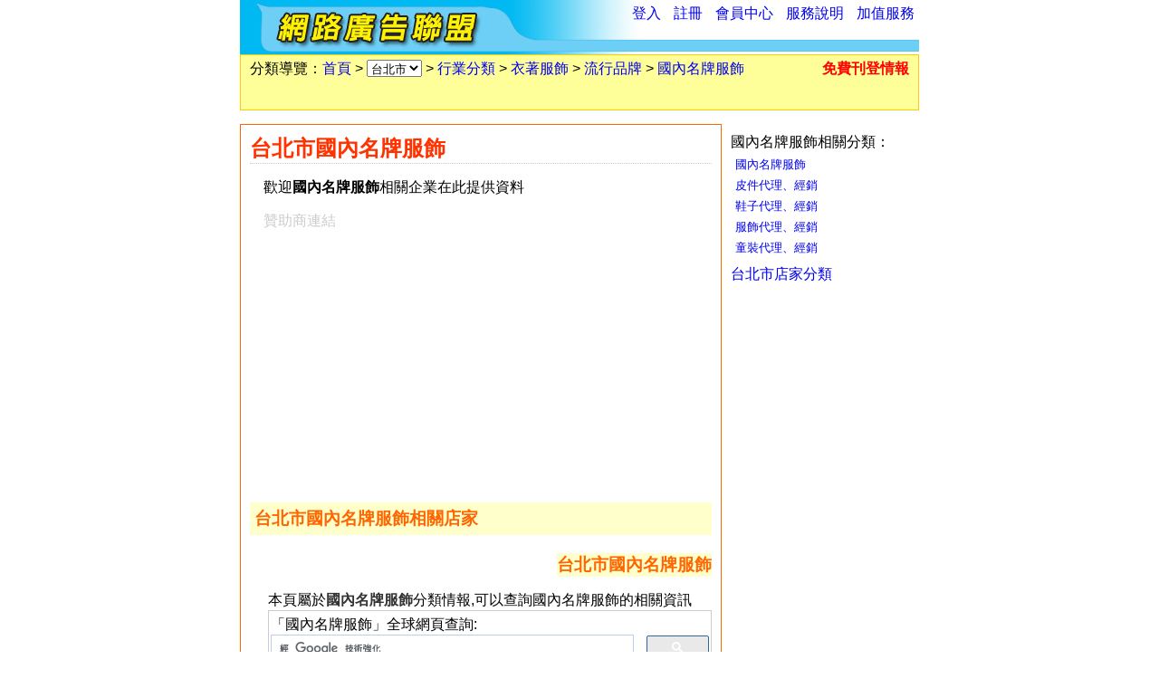

--- FILE ---
content_type: text/html; Charset=utf-8
request_url: https://www.net2.tw/store/zz1-cc257-gg-ks-kg-kzo-kzi-pp1
body_size: 6167
content:
<!DOCTYPE html>
<html lang="zh-tw" dir="ltr">
<head>
<meta charset="utf-8">
<meta name="viewport" content="width=device-width, initial-scale=1">
<meta name="keywords" content="國內名牌服飾,台北市國內名牌服飾,台北國內名牌服飾,流行品牌,衣著服飾,台北,台北市,1">
<meta name="description" content="台北市國內名牌服飾,您可以在此查詢台北市所有國內名牌服飾店家資料,國內名牌服飾店家訊息,歡迎國內名牌服飾相關企業在此刊登商業資訊,商家第1頁">
<meta name="author" content="網路廣告聯盟">
<meta name="copyright" content="www.net2.tw">
<meta property="og:title" content="台北市國內名牌服飾 台北國內名牌服飾 國內名牌服飾 流行品牌 衣著服飾 | 網路廣告聯盟 1">
<meta property="og:description" content="台北市國內名牌服飾,您可以在此查詢台北市所有國內名牌服飾店家資料,國內名牌服飾店家訊息,歡迎國內名牌服飾相關企業在此刊登商業資訊,商家第1頁">
<meta property="og:site_name" content="網路廣告聯盟">
<meta property="og:type" content="article">
<meta property="og:url" content="https://www.net2.tw/store/zz1-cc257-gg-ks-kg-kzo-kzi-pp1">
<meta property="og:image" content="https://www.net2.tw/images/adlogo.jpg">
<meta property="og:locale" content="zh_TW">
<meta property="fb:app_id" content="377885575559039">
<title>台北市國內名牌服飾 台北國內名牌服飾 國內名牌服飾 流行品牌 衣著服飾 | 網路廣告聯盟 1</title>
<link rel="preload" href="https://pagead2.googlesyndication.com/pagead/js/adsbygoogle.js" as="script"><link rel="preload" href="https://www.googletagmanager.com/gtag/js?id=UA-148978-5" as="script"><link rel="preconnect" href="https://www.google-analytics.com"><link rel="preconnect" href="https://googleads.g.doubleclick.net"><link rel="preconnect" href="https://partner.googleadservices.com"><link rel="preconnect" href="https://adservice.google.com.tw"><link rel="preconnect" href="https://adservice.google.com"><link rel="preconnect" href="https://www.googletagservices.com"><link rel="preconnect" href="https://fonts.googleapis.com"><link rel="preconnect" href="https://www.gstatic.com"><link rel="preconnect" href="https://tpc.googlesyndication.com"><link rel="preconnect" href="https://d.agkn.com"><link rel="preconnect" href="https://cm.g.doubleclick.net"><link rel="preconnect" href="https://www.google.com"><link rel="preconnect" href="https://fonts.gstatic.com">
<link rel="preconnect" href="https://cse.google.com">
<style>
body, td, a, p, h1, h2, h3, h4, h5, h6, li{font-family:arial, sans-serif}
body{margin:0px auto;padding:0px 0px 1px 0px;font-size:12pt;}
ul{list-style-type:square;margin:5px 5px 5px 15px;}
li{margin-bottom:5px;margin-left:5px;}
fieldset{margin:2em;}
dl{width:50%;display:inline-block;margin:0 0 15px 0;padding:0px;}
dt{font-size:12pt;}
dd{display:inline;margin-left:27px;font-size:10pt;}
a{text-decoration:none;}
a:hover{color:#FF0000;text-decoration:underline;}
.tc{color:#FF6600;}
.bc{border:1px solid #FFCC66;}
#bd{max-width:750px;padding:0px;margin-left:auto;margin-right:auto;text-align:left;position:relative;left:0px;top:0px;}
h1, h2, h3, h4, h5, h6{color:#FF6600;}
.r1{background-color:#FFFFC1;}
.r2{background-color:#FFFFFF;}
.hl{background-color:#FFFF99;}
.nhl{background-color:#FFFFFF;}
.tth{color:#FF6600;text-align:center;}
.cfrm{margin-top:20px;}
.cfrm table{border-collapse:collapse;border:2px solid #CCCCCC;margin:0em auto 1em;}
.cfrm table caption{margin-left:auto;margin-right:auto;color:#FF6600;background-color:#FFFF99;padding:0.5em;border-top:2px solid #CCCCCC;border-right:2px solid #CCCCCC;border-left:2px solid #CCCCCC;}
.cfrm td, .cfrm th{padding:0.3em;}
.cfrm th{vertical-align:middle;border:1px solid #CCCCCC;padding:0.5em;font-weight:normal;color:#333366;}
.cfrm td{border:1px solid #CCCCCC;}
.frmb{text-align:center !important;border-top-width:1px;border-top-style:dotted;border-top-color:#FFCC00;margin-top:5px;}
.nul{list-style-type:none;margin:0px;padding:0px;}
.w50px{width:50px;}
.w100px{width:100px;}
.w150px{width:150px;}
.w200px{width:200px;}
.w300px{width:300px;}
.w400px{width:400px;}
.w500px{width:500px;}
.w600px{width:600px;}
.w5{width:5%;}
.w10{width:10%;}
.w12{width:12%;}
.w95{width:95%;}
.w100{width:100%;}
.pr{position:relative;float:right;}
.none{position:absolute;left:0px;top:-10000px;}
#divclear{clear:both;margin:0px;padding:0px;height:1px;}
#hd{height:60px;}
#ct{margin:15px 0px 15px 0px;}
#ft{clear:both;border-top:5px double #FF6600;font-size:10pt;padding:5px;text-align:center;text-align:left;}
#hdlg{height:45px;position:absolute;left:0px;top:0px;}
#hdlg img{border:0px;}
#hdfc{height:60px;width:auto;position:relative;top:0px;right:0px;float:right;}
#hdfc li{list-style-type:none;padding-left:5px;display:inline;}
#sh{margin:0px;padding:10px;border:1px solid #FFCC00;background-color:#FFFF99;}
#sh form{margin:0px;padding:0px;}
#ctl_default{width:150px;padding:0px;margin:0px;float:left;}
#ctm{width:380px;padding:0px;margin:0px 10px 0px 10px;float:left;}
#ctr{width:200px;padding:0px;margin:0px;float:left;}
#ctmc{width:358px;padding:10px;border:1px solid #FF6600;margin-top:4px;}
#ctlf_default{margin-bottom:18px;}
#ctlf_default_div{margin:-5px 0px -2px 0px;padding:0px 5px 0px 20px;background-image:url("/images/myFav_02.jpg");}
#ctlf_default_div p{margin:0px;padding:10px 0px 0px 0px;}
#ctlf_default_div ul{list-style-type:square;margin:0px 8px 0px 10px;padding:0px;}
#ctlf_default_div li{margin-bottom:5px;margin-left:0px;}
#ctlf p{margin:0px;padding:5px 0px 0px 5px;}
#ctlv_default{margin-bottom:18px;}
#ctlv_default_div{margin:-5px 0px -5px 0px;padding:5px 0px;background-image:url("/images/newstore_02.jpg");}
#ctlv_default_div ul{list-style-type:square;margin:0px 8px 0px 30px;padding:0px;}
#ctlv_default_div li{margin-bottom:5px;margin-left:0px;}
#ctls_default_div{margin:-5px 0px -5px 0px;padding:5px 0px;background-image:url("/images/sysnews_02.jpg");}
#ctls_default_div ul{list-style-type:square;margin:0px 8px 0px 30px;padding:0px;}
#ctls_default_div li{margin-bottom:5px;margin-left:0px;}
#ctluv_default{margin-bottom:18px;}
#ctluv_default_div{margin:-5px 0px -5px 0px;padding:5px 0px;background-image:url("/images/updatestore_02.jpg");}
#ctluv_default_div ul{list-style-type:square;margin:0px 8px 0px 30px;padding:0px;}
#ctluv_default_div li{margin-bottom:5px;margin-left:0px;}
#more{margin-top:10px;margin-left:90px;font-size:10pt;}
.cImg{width:27px;height:27px;position:relative;top:10px;}
#ctrf{margin:-5px 0px -5px 0px;padding:5px 0px;background-image:url("/images/hotnews_02.jpg");}
#ctrf ul{list-style-type:disc;margin:0px 8px 0px 30px;padding:0px;}
#ctrf li{margin-bottom:5px;margin-left:0px;}
#ctmz h2, #ctmc h2, #d2L h1 , #ctmc h1{color:#FF3300;margin:0px 0px 5px;border-bottom-width:1px;border-bottom-style:dotted;border-bottom-color:#CCCCCC;font-size:18pt;}
#ctmz h3, #d2L h3, #d2L h2{color:#FF6600;margin:0px;background-color:#FFFFCC;}
#d2L h2{font-size:14pt;margin-top:10px;}
#gl{margin:0px;font-size:12pt;padding:5px 10px;border:1px solid #FFCC00;background-color:#FFFF99;height:50px;}
#d2L{width:510px;padding:10px;margin-top:0px;margin-right:10px;margin-bottom:0px;margin-left:0px;border:1px solid #FF6600;float:left;}
#d2R{width:190px;margin:0px;padding:0px;float:left;}
.scatul{margin:5px;padding:0px;}
.scatul li{padding:0px;width:50%;margin:5px 0px;font-size:12pt;list-style-type:none;vertical-align:top;float:left;}
.scatul a{font-size:12pt;}
#gsf{vertical-align:middle;padding:5px 2px 5px 2px;clear:both;border:1px solid #CCCCCC;}
#gsf form{display:inline;margin-right:2px;}
.catszone{padding:10px;margin-top:5px;}
.catszone ul{PADDING-RIGHT:0px;PADDING-LEFT:1em;PADDING-BOTTOM:0px;MARGIN:5px 0px 14px;PADDING-TOP:0px;LIST-STYLE-TYPE:none}
.catszone li{PADDING-RIGHT:0.8em;DISPLAY:inline-block;PADDING-LEFT:0px;PADDING-BOTTOM:0px;LINE-HEIGHT:150%;PADDING-TOP:0px;max-width:210px;text-align:left;}
.sech{color:#FF6600;background-color:#FFFFCC;margin-top:10px;padding:5px;}
.cnt{text-align:center;word-wrap:break-word;}
.sul{list-style-type:decimal;vertical-align:middle;clear:both;margin:0px;padding:0px;}
.sulli{margin:1em 0px 0px 40px;padding-top:0px;padding-right:5px;padding-bottom:5px;padding-left:5px;border-bottom-width:1px;border-bottom-style:solid;border-bottom-color:#CCCCCC;}
.sd1{margin:0px 0px 0.5em 0px;padding:0px;display:inline;}
.sd1 h4{margin:0px;padding:0px;}
.sd2{clear:both;margin:0.2em 0em 0.2em 0em;}
.sd3{position:relative;margin:0px 0px 0.5em;background-color:#EEEEEE;padding:0.5em;line-height:1.5em;letter-spacing:1px;}
.sd4{position:relative;font-size:12px;}
.sd21{margin-right:2em;}
.sd22{}
.sd11{margin-top:0.3em;margin-right:0em;margin-bottom:0.3em;margin-left:0em;}
.sd12{float:right;clear:right;position:relative;font-size:13px;margin:0.3em 0px 0px 0.3em;}
#sdesc{margin-top:-6px;}
#sdesc_table1 th, #sdesc_table1 td{font-size:12pt;line-height:1.5em;letter-spacing:1px;}
#sdesc_table1 th{font-weight:normal;}
.act{color:#6633CC;}
#sd_item h2{font-size:12pt;margin:0px;padding:0px;display:inline;font-weight:normal;}
#field_sd_ad{margin:-20px 0 30px 0;border:none;}
#field_sd_ad legend{text-align:right;color:#CCCCCC;font-size:10pt;padding-top:10px;display:block;width:100%;}
#div_sd_ad{margin-top:10px;width:100%;margin-bottom:10px;height:300px;}
#sdadv3361{display:inline-block;width:336px;height:280px;float:left;}
#sdadv3362{display:inline-block;width:336px;height:280px;float:right;}
#viewfield{margin:0px 0px 10px 0px;padding:10px 0px 0px 0px;}
#viewfield legend{float:right;}
#viewfield a{font-size: 12pt;}
#viewfield td{line-height:150%;}
#sociallink {margin:10px 10px 10px 10px;}
#sociallink img{border:none;margin-right:15px;}
.inlineh2{display:inline-block;font-size:12pt;background-color:#FFFFFF;}
#d2Ldiv1{margin-left:15px;max-width:465px;}
#d2Ldiv2{margin-left:40px;margin-top:5px;}
#d2Ldiv3{margin-left:20px;}
.catszoneul h2{background-color:#FFFFFF!important;font-weight:normal;font-size:12pt;}
#storesidead{margin-top:20px;}
.adt{margin:10px 0 10px;color:#cccccc;}
#admatch{padding-top:20px;padding-bottom:20px;}
.a1{margin-left:10px;margin-right:10px;}
#catsad1{margin-left:15px;}
.pt16{font-size:16pt;}
@media screen and (max-device-width: 800px) {
	body{font-size:10pt;}
	a{text-decoration:underline;}
	#kg{width:120px;}
	#hd{max-width:100%;overflow:overflow-x;margin-bottom:0.5em;}
	#hd img{width:100%;height:auto;}
	#hdlg{height:auto;position:relative;}
	#hdfc{float:none;font-size:11pt;text-align:left;height:auto;}
	#hdfc ul{padding:0;}
	#hdfc ul li{margin-left:0;padding-left:2px;}
	#bd{padding:0 0.2em 0 0.2em;}
	#gl{margin-top:10px;height:auto;padding-bottom:1.8em;line-height:150%;}
	#sdesc_div1 td{background-image:none;vertical-align:top;padding:0.2em;}
	#sdesc_div1 td img{display:none;}
	#sdesc_div1 table{width:100%;margin-bottom:1em;}
	#sdesc_div1 table a span{display:inline;font-size:12pt;}
	#sdesc_div1 table h1{background-color:#FFFF99;margin-left:0;padding:0.2em;}
	#sdtopdis{position:absolute;left:0px;top:-300px;}
	#sdf{width:100%;max-width:100%;text-align:left;}
	#d2L{max-width:100%;margin:auto;padding:0;}
	#d2Ldiv1{margin-left:5px;width:auto;height:auto;}
	#d2Ldiv2{margin-left:5px;margin-top:5px;}
	#d2Ldiv3{margin-left:5px;}
	#d2R{width:100%;margin-top:1em;margin-left:0;}
	#ctm,#ctr,#ctmc{width:auto;margin-left:0;margin-right:0;}
	#ctmc{margin-top:20px;margin-bottom:20px;}
	.sulli{margin-left:25px;padding-left:0;}
	#sdesc_table1{margin:0;}
	#sdesc_table1 tr , #sdesc_table1 th , #sdesc_table1 td{display:inline-block;width:100%;}
	#sdesc_table1 th,#sdesc_table1 td{padding:5px 0 5px 0;font-size:12pt;}
	.a1{display:block;margin:0;}
	#sdesc_table2 tr , #sdesc_table2 td{display:inline-block;width:100%;}
	#sdesc_table2 td{padding:5px 0 5px 0;margin:0;}		
	#div_sd_ad{height:auto;}
	#sdadv3361{margin-bottom:20px;width:auto;height:auto;}
	#catsad1{width:auto;height:auto;}
	#d2L h2{margin-top:1em;}
}
</style>
<style>
.ab100{position:absolute;left:0px;top:-300px;}
.hyp{cursor:pointer;color:rgb(0,102,204);}
</style>
<script async src="https://pagead2.googlesyndication.com/pagead/js/adsbygoogle.js?client=ca-pub-3598378665789774" crossorigin="anonymous"></script>
<script>
	function chZone(vid){
		location.replace("/store/zz" + vid + "-cc257-gg-ks-kg-kzo-kzi-pp1");
	}
</script>
<script>
	function goUrl(vUrl){
		window.open(vUrl);
	}
</script>
</head>
<body>

<div id="bd">
<div id="hd"> 
  <div id="hdlg"><a href="https://www.net2.tw/" title="首頁"><img src="https://www.net2.tw/images/adlogo.jpg" alt="網路廣告聯盟" id="logo"></a></div>
  <div id="hdfc"> 
    <ul>
      
      <li><a href="https://www.net2.tw/login.asp" rel="nofollow">登入</a></li>
      
      <li><a href="https://www.net2.tw/register.asp" rel="nofollow">註冊</a></li>
      
      <li><a href="https://www.net2.tw/memserv.asp" rel="nofollow">會員中心</a></li>
      <li><a href="https://www.net2.tw/service.asp" rel="nofollow">服務說明</a></li>
      <li><a href="https://www.net2.tw/valsrv.asp" rel="nofollow">加值服務</a></li>
    </ul>
  </div>
</div>
  <div id="gl">分類導覽：<a href="https://www.net2.tw/">首頁</a> &gt; <select name="z" onchange="chZone(this.value);"><option value="0" >全部</option><option value="4" >宜蘭縣</option><option value="2" >基隆市</option><option value="3" >新北市</option><option value="1"  selected="selected" >台北市</option><option value="7" >桃園市</option><option value="6" >新竹縣</option><option value="5" >新竹市</option><option value="8" >苗栗縣</option><option value="9" >台中市</option><option value="11" >彰化縣</option><option value="12" >南投縣</option><option value="15" >雲林縣</option><option value="14" >嘉義縣</option><option value="13" >嘉義市</option><option value="16" >台南市</option><option value="18" >高雄市</option><option value="21" >屏東縣</option><option value="22" >台東縣</option><option value="23" >花蓮縣</option><option value="20" >澎湖縣</option><option value="24" >金門縣</option><option value="25" >連江縣</option><option value="26" >香港</option><option value="27" >九龍</option><option value="28" >新界</option></select> &gt; <a href="https://www.net2.tw/cats/zz1-cc-gg1">行業分類</a> &gt; <a href="https://www.net2.tw/cats/zz1-cc2-gg2">衣著服飾</a> &gt; <a href="https://www.net2.tw/cats/zz1-cc255-gg2">流行品牌</a> &gt; <a href="https://www.net2.tw/store/zz0-cc257-gg-ks-kg-kzo-kzi-pp1">國內名牌服飾</a>
    <a href="/padv.asp?z=1&c=257" style="float:right;" title="本站提供免費刊登情報的服務，歡迎使用。" rel="nofollow"><span style="color:#FF0000;"><strong>免費刊登情報</strong></span></a> 
    
  </div>
  <div id="ct"> 
    <div id="d2L">
    <!-- google_ad_section_start -->
      <h1>台北市國內名牌服飾</h1>
    <!-- google_ad_section_end -->
      <div id="d2Ldiv1"> 
        <p>歡迎<strong>國內名牌服飾</strong>相關企業在此提供資料</p><div class="adt">贊助商連結</div>
<script async src="https://pagead2.googlesyndication.com/pagead/js/adsbygoogle.js?client=ca-pub-3598378665789774" crossorigin="anonymous"></script>
<!-- ad.net2_store_resp2 -->
<ins class="adsbygoogle"
     style="display:block"
     data-ad-client="ca-pub-3598378665789774"
     data-ad-slot="2740073337"
     data-ad-format="auto"
     data-full-width-responsive="true"></ins>
<script>
(adsbygoogle = window.adsbygoogle || []).push({});
</script>

      </div>    
      <div> 
        
      </div>
      <div> 
        <h2 class="sech">台北市國內名牌服飾相關店家</h2>
        
			<div style="text-align:right;margin-top:10px;">
            	
					<h2 class="inlineh2">台北市國內名牌服飾</h2>
                
			</div>             
        <ol class="sul" start="1"></ol>
      </div>
       	<p class="cnt"></p> 
      <div id="d2Ldiv3"> 
        本頁屬於<strong><span style="color:#333333;">國內名牌服飾</span></strong>分類情報,可以查詢國內名牌服飾的相關資訊<br><div id="gsf">「國內名牌服飾」全球網頁查詢:
<script async src="https://cse.google.com/cse.js?cx=partner-pub-3598378665789774:7331377186"></script>
<div class="gcse-searchbox-only"></div>
</div>
      </div>
    </div>
    <div id="d2R"> 
        <div style="margin-top:10px;margin-bottom:10px;">國內名牌服飾相關分類：<br><ul style="list-style-type: none;font-size:10pt;margin-left:0px;padding:0px;"><li><a href="https://www.net2.tw/cats/zz-cc257-gg3">國內名牌服飾</a></li><li><a href="https://www.net2.tw/store/zz1-cc256-gg-ks-kg-kzo-kzi-pp1" title="皮件代理、經銷&gt;台北市">皮件代理、經銷</a></li><li><a href="https://www.net2.tw/store/zz1-cc258-gg-ks-kg-kzo-kzi-pp1" title="鞋子代理、經銷&gt;台北市">鞋子代理、經銷</a></li><li><a href="https://www.net2.tw/store/zz1-cc259-gg-ks-kg-kzo-kzi-pp1" title="服飾代理、經銷&gt;台北市">服飾代理、經銷</a></li><li><a href="https://www.net2.tw/store/zz1-cc260-gg-ks-kg-kzo-kzi-pp1" title="童裝代理、經銷&gt;台北市">童裝代理、經銷</a></li></ul></div><a href="https://www.net2.tw/store/store-list-1-1">台北市店家分類</a>
    </div>
    <div id="divclear"></div>
  </div>
  <div id="ft" style="text-align:left;">   	
    <!-- google_ad_section_start -->
      本站提供<strong>國內名牌服飾</strong>分類情報免費刊登服務，您可以在此查詢國內名牌服飾的相關店家。本頁屬於<strong><span style="color:#333333;">台北市國內名牌服飾</span></strong>分類情報，可以查詢台北市國內名牌服飾(台北國內名牌服飾)的店家資料。
    <!-- google_ad_section_end -->
  </div>
</div>  
  </body>
</html>

--- FILE ---
content_type: text/html; charset=utf-8
request_url: https://www.google.com/recaptcha/api2/aframe
body_size: 111
content:
<!DOCTYPE HTML><html><head><meta http-equiv="content-type" content="text/html; charset=UTF-8"></head><body><script nonce="zhAeybggQdGMMeAptoBeLw">/** Anti-fraud and anti-abuse applications only. See google.com/recaptcha */ try{var clients={'sodar':'https://pagead2.googlesyndication.com/pagead/sodar?'};window.addEventListener("message",function(a){try{if(a.source===window.parent){var b=JSON.parse(a.data);var c=clients[b['id']];if(c){var d=document.createElement('img');d.src=c+b['params']+'&rc='+(localStorage.getItem("rc::a")?sessionStorage.getItem("rc::b"):"");window.document.body.appendChild(d);sessionStorage.setItem("rc::e",parseInt(sessionStorage.getItem("rc::e")||0)+1);localStorage.setItem("rc::h",'1769443799644');}}}catch(b){}});window.parent.postMessage("_grecaptcha_ready", "*");}catch(b){}</script></body></html>